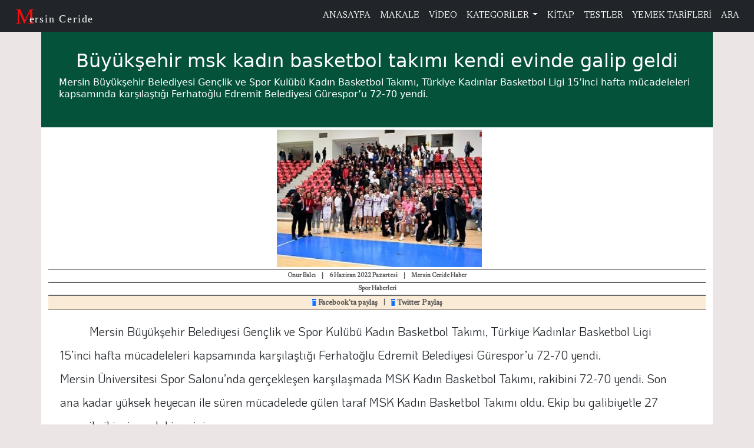

--- FILE ---
content_type: text/html; charset=utf-8
request_url: https://www.google.com/recaptcha/api2/aframe
body_size: 165
content:
<!DOCTYPE HTML><html><head><meta http-equiv="content-type" content="text/html; charset=UTF-8"></head><body><script nonce="Dewfo27Jk2G1-VMj9I81jw">/** Anti-fraud and anti-abuse applications only. See google.com/recaptcha */ try{var clients={'sodar':'https://pagead2.googlesyndication.com/pagead/sodar?'};window.addEventListener("message",function(a){try{if(a.source===window.parent){var b=JSON.parse(a.data);var c=clients[b['id']];if(c){var d=document.createElement('img');d.src=c+b['params']+'&rc='+(localStorage.getItem("rc::a")?sessionStorage.getItem("rc::b"):"");window.document.body.appendChild(d);sessionStorage.setItem("rc::e",parseInt(sessionStorage.getItem("rc::e")||0)+1);localStorage.setItem("rc::h",'1766965773191');}}}catch(b){}});window.parent.postMessage("_grecaptcha_ready", "*");}catch(b){}</script></body></html>

--- FILE ---
content_type: text/css
request_url: https://mersinceride.com/Content/single.css
body_size: 813
content:
@import url(https://fonts.googleapis.com/css2?family=Newsreader:wght@300;500&display=swap);@import url(https://fonts.googleapis.com/css2?family=Libre+Baskerville:wght@700&display=swap);@import url(https://fonts.googleapis.com/css2?family=KoHo&display=swap);*{margin:0;padding:0;box-sizing:border-box}body{background-color:#ece5e5}#head .summary{background-color:#04523a;width:100%;height:auto;color:#fff;display:flex;flex-direction:column;flex-wrap:wrap;justify-content:center;align-items:center;padding:30px}.summary-title h1{font:700 2.5em"Libre Baskerville",serif;text-transform:capitalize;width:100%;margin-top:20px}.summary-text{font:small 1em"Libre Baskerville",serif;line-height:20px;overflow:hidden;text-overflow:ellipsis}#single{width:100%;text-align:center}#single .container{background-color:#fff;text-align:center}.single-main,.single-main .text{width:100%;height:auto;overflow:hidden;text-align:center}.single-image,.single-info{width:100%;display:flex;justify-content:center;align-items:center}.single-info{border-top:1px solid #6b6767;border-bottom:1px solid #6b6767}.single-info a,.single-info h6{text-decoration:none;font:700 12px"Newsreader",sans-serif;color:#5c5b5b}.single-info h6{font:700 10px"Newsreader",sans-serif;margin:5px}.single-main .text{width:95%;margin:0 20px auto;font:20px"Koho",sans-serif;line-height:40px;text-indent:50px;text-align:left;background-color:#fff}.single-image{height:auto;flex-direction:column;flex-wrap:wrap}.other-img{width:100%;height:auto;object-fit:cover;overflow:hidden;margin-top:5px;text-align:center}@media only screen and (max-width:768px){header .adver{height:70px}.single-info a,.single-info h6{text-decoration:none;font:700 11px"Newsreader",sans-serif;color:#5c5b5b;margin:0}.summary-title h2{font:700 1.5em"Libre Baskerville",serif;overflow:hidden}.summary p{font:12px"Libre Baskerville",serif;line-height:20px;float:left}#news-list .news{text-align:center;border:1px ridge #d4d4d4;display:flex;align-items:flex-end}#news-list .news a h6{font:1em"Montserrat Alternates",serif;color:rgba(110,110,109,.849);text-transform:capitalize;text-decoration:none;line-height:1.2em}.single-info h6{margin:5px}}@media only screen and (min-width:769px) and (max-width:991px){.whatsapp,.whatsapp-line{display:none}.summary .title{font:700 2em"Libre Baskerville",serif}.summary p{font:small 12px"Libre Baskerville",serif;line-height:20px;overflow:hidden;text-overflow:ellipsis;padding:5px}.summary .summary-body{padding:15px}}@media only screen and (min-width:970px){.whatsapp,.whatsapp-line{display:none}}

--- FILE ---
content_type: text/css
request_url: https://mersinceride.com/Content/main.css
body_size: 5298
content:
@import url(https://fonts.googleapis.com/css2?family=Montserrat+Alternates:wght@700&display=swap);@import url(https://fonts.googleapis.com/css2?family=Newsreader&display=swap);@import url(https://fonts.googleapis.com/css2?family=Barlow+Condensed:wght@800&display=swap);@import url(https://fonts.googleapis.com/css2?family=Orelega+One&display=swap);@import url(https://fonts.googleapis.com/css2?family=Playfair+Display:wght@600&display=swap);@import url(https://fonts.googleapis.com/css2?family=KoHo&display=swap);@import url(https://fonts.googleapis.com/css2?family=Markazi+Text:wght@700&display=swap);*{margin:0;padding:0;-moz-box-sizing:border-box;-webkit-box-sizing:border-box;box-sizing:border-box}body{background-color:rgb(236,229,229)}.zoom:hover{transform: scale(1.2)}#navtop{padding:5px}#navtop .navbar-brand{font-family:'UnifrakturMaguntia','normal',cursive;font-weight:400;letter-spacing:5px}#navtop .nav-link{text-transform:uppercase;font-family:'Newsreader',serif;font-size:15px;color:#fff}#navtop .nav-link:hover{font-size:16px;color:#fff;background-color:rgba(226,230,20,.849)}#navtop ul li a:active{background-color:rgba(226,230,20,.849)}header .container{border-bottom:0 solid rgb(195,197,195);border-left:0;border-right:0;overflow:hidden;background-color:#fff;text-align:center}header .logo{border:0 solid rgb(42,10,128);text-align:center;width:100%;height:auto;background-color:#fff;padding:0;line-height:40px}header .adver{text-align:center;width:100%;height:auto;position:relative}header .adver-img{height:auto;width:100%;object-fit:fill;padding-top:0;position:relative}header .img-logo{height:10vh;opacity:.6;position:relative;margin-bottom:10px;margin-top:10px;z-index:1}header .logo-text{font-family:'Barlow Condensed',sans-serif;font-weight:700;font-size:50px;margin-top:2px;margin-bottom:0;letter-spacing:10px;z-index:10}header .date{font-family:'Newsreader',serif;text-transform:uppercase;font-size:15px;letter-spacing:5px;margin:0}.logo-text>span{color:rgb(201,42,42);text-align:center}.social{text-align:center;margin-bottom:0}.social ul{list-style:none}.social ul li{display:inline}.social .fa{padding:5px;font-size:15px;width:30px;text-align:center;text-decoration:none;margin:5px 2px}.social .fa:hover{opacity:.7}.social .fa-facebook{background:#3B5998;color:#fff}.social .fa-instagram{background:#f10909;color:rgb(252,247,247)}#navbot .container{background-color:#fff}#navbot #ust{font-size:14px;font-weight:700;font-family:'Montserrat Alternates',sans-serif;border-top:1px solid #000;border-bottom:1px solid #000;background-color:#E8E8E8;margin-top:0;width:100%}#navbot #ust a{color:#000;padding:7px;padding:10px}#navbot .nav-item a:hover{background-color:RGB(200,200,200)}#navbot #alt{font-size:11px;border-bottom:1px solid silver;font-family:'Montserrat',sans-serif}#navbot #alt a{color:#000;border-left:0 ridge silver;margin-left:5px;font-size:12px;text-align:left}#navbot #alt a:hover{background-color:rgba(175,175,172,.849)}#navbot #alt #bir{font-size:12px;font-weight:700;font-family:'Montserrat Alternates',sans-serif}#main .container{background-color:#fff;display:flex;flex-direction:column;flex-wrap:wrap}.manset{width:100%;align-content:flex-end}#main .menusira{flex:25%;margin:1px}#main .menusira a h1{line-height:1em}.manset-hat{border-left:1px solid #cac8c7}#main .manset a{text-decoration:none}.menusira .manset h1{color:#000;text-decoration:none;font:bold 28px 'Markazi Text',serif}.manset h1 .yanlink{color:#000;text-decoration:none;font:bold 23px 'Markazi Text',serif}.manset .mobil .yanlink{color:#000;text-decoration:none;font:bold 23px 'Markazi Text',serif}#main .manset-text{overflow:hidden;display:-webkit-box;-webkit-line-clamp:10;-webkit-box-orient:vertical;font:normal 1.1rem "Newsreader",sans-serif;line-height:1.3em}#main .manset-text-sag{overflow:hidden;display:-webkit-box;-webkit-line-clamp:12;-webkit-box-orient:vertical;font:normal 1.1rem "Newsreader",sans-serif;line-height:1.3em}#main .manset-text-sag-2{overflow:hidden;display:-webkit-box;-webkit-line-clamp:8;-webkit-box-orient:vertical;font:normal 1.1rem "Newsreader",sans-serif;line-height:1.3em}.manset-img{text-align:center}#manset-vitrin{width:100%;height:285px;object-fit:fill;max-height:55vh!important}#main .reklam{width:100%;overflow:hidden}#main .reklam imgs{padding:2px;display:inline-block;width:100px;height:15vh;image-rendering:auto;image-rendering:-moz-crisp-edges;image-rendering:pixelated}.testmenu{margin-bottom:5px;margin-top:5px;background-color:#fff;border:2px thick #000;border-bottom:none;text-align:justify}.testmenu .test-head{background-color:#ded9d9;font:bold 1.1em "Tahoma",arial;text-transform:capitalize;letter-spacing:1px;text-align:center}.btnoyna{text-decoration:none}.card-title{font:normal 1.2em "Roboto",sans-serif}.card-header-link{font:bold 1em "Roboto",sans-serif;text-decoration:none;color:#000}.card-header-link:hover{color:#000;text-decoration:underline}.testresim{width:250px;height:100px}.testresim:hover{-ms-transform:scale(1.1);-webkit-transform:scale(1.1);transform:scale(.9);transition:all .5s ease-in;-moz-transition:all .5s ease-in;-webkit-transition:all .5s ease-in;-ms-transition:all .5s ease-in;border:none}.okuyucu{color:#000;font:bold .6em 'Roboto',sans-serif;display:block;bottom:0;margin-top:5px}liste{border:1px solid red}#news-list .container{background-color:#fff;border:1px solid rgb(189,186,186)}#news-list .news-head{background-color:#000;height:30px;display:flex;align-items:center}.news-head h5{font:bold 1em "Newsreader",sans-serif;color:#fff;margin:5px}#news-list .news{border:1px solid #dfdede;box-shadow:2px 5px 10px #dfdede;margin:15px auto;padding:5px;position:relative;height:175px}.news .news-content{padding:15px}#news-list .news a{text-decoration:none}#news-list .news h6{font:normal 1em 'Montserrat Alternates',serif;color:rgba(110,110,109,.849);text-transform:capitalize;text-decoration:none;line-height:1.2em;overflow:hidden;display:-webkit-box;-webkit-line-clamp:5;-webkit-box-orient:vertical}#news-list .news h6:hover{color:rgb(103,171,184)}.news .news-date{position:absolute;background:rgb(243,56,56);bottom:0;left:0;color:#fff;border-radius:0 25px 25px 0;padding:5px 20px;font:normal .7em 'Newsreader',sans-serif}#kategori .container{background-color:#fff;border-bottom:0 ridge grey;display:flex;flex-direction:row;align-items:flex-start;flex-wrap:wrap}#kategori .cat-head{width:100%;height:35px;height:35px;background-color:rgba(158,8,8,2);border:1px solid rgba(0,0,0,2);position:relative}#kategori .cat-head h4{color:#fff;position:absolute;top:2px;left:25px;padding:5px;font:bold 1.1em "Tahoma",arial;text-transform:capitalize;letter-spacing:3px}#kategori .kategori-body{margin:3px;padding:20px;flex:3}#kategori .kategori-body.col-menu{margin:5px}#kategori .kategori-body a{text-decoration:none}#kategori .kategori-body h6{text-decoration:none;color:rgb(158,8,8);font:bold 1.5em 'Newsreader',sans-serif;line-height:30px}#kategori .kategori-body h6:hover{color:rgb(103,171,184)}#kategori .kategori-body p{font:normal 15px 'Montserrat Alternates',serif;color:rgba(110,110,109,.849);line-height:25px;overflow:hidden;display:-webkit-box;-webkit-line-clamp:5;-webkit-box-orient:vertical}#kategori #orta-cizgi{width:50%;height:2px;background-color:rgb(158,8,8,2);margin:15px}#kategori #devam{color:crimson;font:bold 10px 'Montserrat Alternates',sans-serif;text-decoration:underline}#kategori .kategori-body #devam:hover{color:rgb(100,98,98)}#kategori .kategori-body-orta{margin:0;padding:0;flex:1}#kategori .kategori-body-orta img{display:block;margin:0 auto;padding-bottom:10px}#kategori .kategori-body-orta a{text-decoration:none}#kategori .kategori-body-orta h6{text-decoration:none;line-height:40px;color:rgb(158,8,8);font:bold 1.1em 'Newsreader',sans-serif}#kategori .kategori-body-orta a:hover{color:rgb(103,171,184)}#kategori .kategori-body-orta #devam{color:crimson;font:bold 10px 'Montserrat Alternates',sans-serif;line-height:20px;text-decoration:underline}#kategori .kategori-body-orta #devam:hover{color:rgb(100,98,98)}#kategori .kategori-body-orta p{font:normal 15px 'Montserrat Alternates',serif;color:rgba(110,110,109,.849);line-height:25px;margin-bottom:0;height:auto;overflow:hidden;display:-webkit-box;-webkit-line-clamp:10;-webkit-box-orient:vertical}#kategori .kategori-body-orta .kategori-orta-col{border-left:1px ridge rgb(190,187,187);border-right:1px solid rgb(190,187,187);padding:5px}#kategori .kategori-body-son{margin:1px;padding:15px;flex:2}#kategori .kategori-body-son .kategori-son-col img{width:100%;height:auto;margin-top:2px}#kategori .kategori-body-son a{text-decoration:none}#kategori .kategori-body-son h6{line-height:50px;color:rgb(158,8,8);font:bold 1.4em 'Newsreader',sans-serif}#kategori .kategori-body-son a:hover{color:rgb(103,171,184)}#list-menu-index .container{background-color:#fff}#list-menu-index a{color:#000;text-decoration:none;font:bold 1.1rem 'Newsreader',sans-serif;text-transform:capitalize}#list-menu-index a:hover{text-decoration:underline}#list-menu-index p{color:#000;text-decoration:none;font:normal 1em 'Newsreader',sans-serif;line-height:25px;word-spacing:5px;letter-spacing:1px}.page-header{background-color:#BADFED;color:#000;width:100%}.page-header h2{margin:5px;font:bold 1.1em 'Montserrat Alternates',serif}.hat{border:1px solid #cac8c7;margin:1px}#mak{position:relative;margin:0}#date{color:grey;font:bold 10px 'Montserrat Alternates',sans-serif;position:absolute}#makale .container{background-color:#fff}#yenisehir .col-md-6{display:inline;overflow:hidden}#yenisehir .p{line-height:20px}#yenisehir a{color:#000;text-decoration:none;font:bold 1.1rem 'Newsreader',sans-serif;text-transform:capitalize}#yenisehir .ylist-orta{border-right:1px solid #827870;border-left:1px solid #827870}#yenisehir a:hover{text-decoration:underline}#yenisehir .tit{height:auto}#yenisehir .ortacizgi{width:50%;height:1px;background-color:#827870;margin:10px;overflow:hidden}footer{width:100%;height:auto;background-color:#fff;margin:auto;overflow:hidden;text-align:center}footer .head{background-color:#212529;text-align:left}footer .head a{width:100%;height:auto;font:bold 30px 'Barlow Condensed',sans-serif;text-decoration:none;color:#fff}footer .baslik-line{border-top:1px ridge rgb(75,73,73);border-bottom:1px ridge rgb(75,73,73);color:#000;text-decoration:none;text-transform:uppercase;font:bold 20px 'Montserrat Alternates',sans-serif;margin-bottom:5px}footer .sol-line{color:#000;text-decoration:none;text-transform:uppercase;font:bold 14px 'Montserrat Alternates',sans-serif;margin-bottom:1px}footer .line{border-left:1px solid rgb(163,160,160);height:200px;position:relative;padding-left:15px;overflow:hidden}footer .sol ul{list-style-type:circle;color:rgb(10,10,10)}footer .sol ul li{display:block;margin-top:5px;text-align:center;border-top:none;border-left:none;border-right:none}footer .sol ul li a{color:rgb(15,15,15);text-decoration:none;text-transform:capitalize;font:normal 14px 'Tahoma',sans-serif}footer .sol ul li a:hover{text-decoration:underline}footer .footdeep{border-top:1px solid grey}footer .footdeep ul{list-style:none}footer .footdeep ul li{display:inline;text-align:center;padding-left:10px}footer .footdeep ul li a{color:rgb(15,15,15);text-decoration:none;text-transform:uppercase;font:bold 12px 'Tahoma',sans-serif;margin:15px}footer .footdeep ul li a:hover{color:rgb(87,85,85);text-decoration:underline}.about{width:100%;height:auto;margin-top:30px;margin-bottom:20px}.about-text{text-align:left;font:normal 25px "Koho",sans-serif;padding:5px}.anailetisim{background:#fff;border-top:6px solid rgb(73,72,72);padding:70px 0 0 0;color:#000}.anailetisim h2{font:300 30px 'Raleway',sans-serif}.anailetisim .iletisimform input{color:#795548;font:300 16px 'Raleway',sans-serif;padding:12px 18px;border-radius:8px}.anailetisim .iletisimform select{color:#ccc;font:300 16px 'Raleway',sans-serif;padding:12px 18px;border-radius:8px;-webkit-appearance:inherit}.anailetisim .iletisimbilgi table td{vertical-align:top;color:#000;font-weight:300;padding:0 12px 40px 12px}#teknoloji .card-teknoloji{border-left:none;border-right:none;border-bottom:none;border-top:1px thick #fff;padding:5px}@media only screen and (max-width:768px){.teknoloji-head{padding:10px}#teknoloji .card-teknoloji{border-top:2px thick #000;padding:10px}.card-title{font:normal 1rem "Roboto",sans-serif}#main .manset{margin-top:10px}#main .manset .mobil{border-top:0 ridge #cac8c7;padding:7px}#yenisehir .ylist-orta{border-right:none;border-left:none}#yenisehir h3{margin-bottom:1px}#yenisehir #yimg{margin:0}footer .sol-line{border-bottom:1px ridge rgb(192,191,191);font-size:12px}footer .container{text-align:center}footer .sol ul li{text-align:center;clear:both}footer .line{border:none;height:auto}footer .footdeep{border:none}#kategori .kategori-body-orta .kategori-orta-col{border-left:0 ridge grey;border-right:0 ridge grey}#kategori .kategori-body-orta .kategori-orta-col h6{text-decoration:none;color:rgb(158,8,8);font:bold 20px 'Newsreader',sans-serif;text-transform:capitalize;margin-left:10px}#kategori .kategori-body-orta p{font:normal 14px 'Montserrat Alternates',serif;color:rgba(110,110,109,.849);line-height:25px;overflow:hidden;display:-webkit-box;-webkit-line-clamp:6;-webkit-box-orient:vertical;margin:10px}#kategori #devam{display:none}#kategori .kategori-body-orta .kategori-orta-img{padding:10px}#kategori .kategori-body-son .kategori-son-col img{height:300px;margin-bottom:5px;padding:0}#kategori .kategori-body-son h6{text-decoration:none;color:rgb(158,8,8);font:bold 20px 'Newsreader',sans-serif;text-transform:capitalize;margin:0;padding:0}#kategori .kategori-body h6{text-decoration:none;color:rgb(158,8,8);font:bold 20px 'Newsreader',sans-serif;text-transform:capitalize;line-height:normal}#news-list .news{height:125px}.about{margin-top:5px}.about .head svg{width:100%}}@media only screen and (min-width:769px)and (max-width:990px){.card-title{font:normal 1em "Roboto",sans-serif}#kategori .kategori-body h6{text-decoration:none;color:rgb(158,8,8);font:bold 1em 'Newsreader',sans-serif;text-transform:capitalize;line-height:20px}#kategori .kategori-body-col-menu p{font:normal 12px 'Montserrat Alternates',serif;color:rgba(110,110,109,.849);overflow:hidden;display:-webkit-box;-webkit-line-clamp:6;-webkit-box-orient:vertical;line-height:20px}#kategori .kategori-body-orta .kategori-orta-col p{font:normal 12px 'Montserrat Alternates',serif;color:rgba(110,110,109,.849);line-height:20px;overflow:hidden;display:-webkit-box;-webkit-line-clamp:14;-webkit-box-orient:vertical}#kategori .kategori-body-orta h6{text-decoration:none;color:rgb(158,8,8);font:bold 1em 'Newsreader',sans-serif;text-transform:capitalize;line-height:20px}#kategori .kategori-body-son h6{text-decoration:none;color:rgb(158,8,8);font:bold 1em 'Newsreader',sans-serif;text-transform:capitalize;line-height:20px}#kategori .kategori-body-son .kategori-son-col img{height:auto;width:100%;padding-top:10px}#ketagori #devam{visibility:hidden}.aralik1{display:none}#main .manset a h3{font:bold 23px 'Markazi Text',serif;line-height:1em}#main .manset .yanlink{font:bold 20px 'Markazi Text',serif}#main .manset-text{font:normal 1.1rem "Newsreader",sans-serif;line-height:1.2em}#main .manset-text-sag{font:normal 1.1rem "Newsreader",sans-serif;line-height:1.2em}#main .manset-text-sag-2{font:normal 1.1rem "Newsreader",sans-serif;line-height:1.2em}#main .manset .mobil{border-top:0 solid #cac8c7;padding:5px}#manset-vitrin{width:100%;height:220px;object-fit:fill;max-height:48vh!important}#main .tablet{margin-bottom:5px}}@media only screen and (min-width:991px) and (max-width:1120px){#kategori .kategori-body h6{text-decoration:none;color:rgb(158,8,8);font:bold 1.1em 'Newsreader',sans-serif;text-transform:capitalize;line-height:30px}#kategori .kategori-body p{font:normal 13px 'Montserrat Alternates',serif;color:rgba(110,110,109,.849);overflow:hidden;display:-webkit-box;-webkit-line-clamp:6;-webkit-box-orient:vertical;line-height:20px}#kategori .kategori-body-orta h6{text-decoration:none;color:rgb(158,8,8);font:bold 1em 'Newsreader',sans-serif;text-transform:capitalize;line-height:20px}#kategori .kategori-body-son h6{text-decoration:none;color:rgb(158,8,8);font:bold 1.1em 'Newsreader',sans-serif;text-transform:capitalize}#kategori .kategori-body-orta p{font:normal 13px 'Montserrat Alternates',serif;color:rgba(110,110,109,.849);line-height:20px;margin-bottom:0;height:auto;overflow:hidden;display:-webkit-box;-webkit-line-clamp:12;-webkit-box-orient:vertical}}

--- FILE ---
content_type: application/javascript
request_url: https://mersinceride.com/Scripts/main.js
body_size: 154
content:
var gun = new Date();
var gunler = ["Pazar", "Pazartesi", "Salı", "Çarşamba", "Perşembe", "Cuma", "Cumartesi"];
var yil = new Date();
var aygun=new Date();
var ay=new Date();
var aylar = ["OCAK", "ŞUBAT", "MART", "NİSAN", "MAYIS", "HAZİRAN", "TEMMUZ","AĞUTOS","EYLÜL","EKİM","KASIM","ARALIK"];
//document.getElementById('date').innerText = gunler[gun.getDay()] + "   " + aylar[ay.getMonth()] + "-" + aygun.getDate() + "-" + yil.getFullYear();
document.getElementById('date').innerText = aygun.getDate() + "   " + aylar[ay.getMonth()] + " " + gunler[gun.getDay()] + " " + yil.getFullYear();


